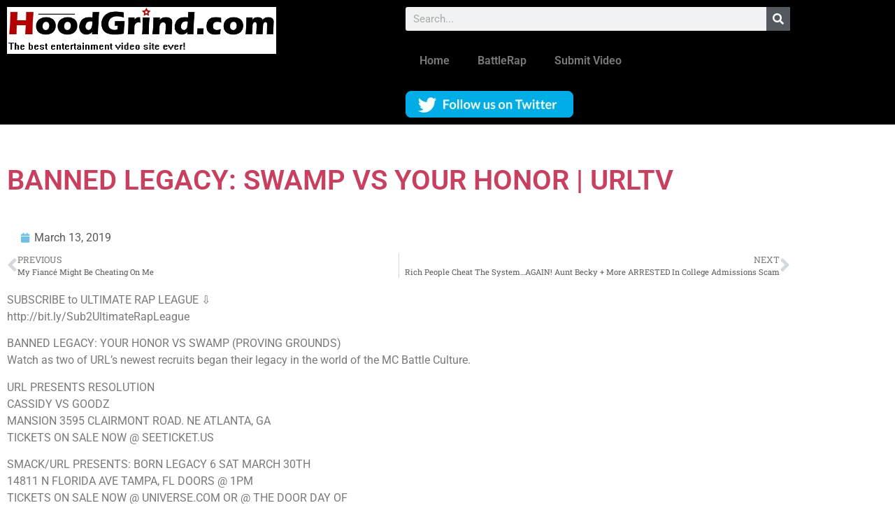

--- FILE ---
content_type: text/html; charset=UTF-8
request_url: https://hoodgrind.com/banned-legacy-swamp-vs-your-honor-urltv/
body_size: 22668
content:
<!doctype html>
<html dir="ltr" lang="en-US" prefix="og: https://ogp.me/ns#">
<head><script data-no-optimize="1">var litespeed_docref=sessionStorage.getItem("litespeed_docref");litespeed_docref&&(Object.defineProperty(document,"referrer",{get:function(){return litespeed_docref}}),sessionStorage.removeItem("litespeed_docref"));</script>
	<meta charset="UTF-8">
	<meta name="viewport" content="width=device-width, initial-scale=1">
	<link rel="profile" href="https://gmpg.org/xfn/11">
	<title>BANNED LEGACY: SWAMP VS YOUR HONOR | URLTV - HoodGrind</title>

		<!-- All in One SEO 4.9.3 - aioseo.com -->
	<meta name="description" content="SUBSCRIBE to ULTIMATE RAP LEAGUE ⇩ http://bit.ly/Sub2UltimateRapLeague BANNED LEGACY: YOUR HONOR VS SWAMP (PROVING GROUNDS) Watch as two of URL&#039;s newest recruits began their legacy in the world of the MC Battle Culture. URL PRESENTS RESOLUTION CASSIDY VS GOODZ MANSION 3595 CLAIRMONT ROAD. NE ATLANTA, GA TICKETS ON SALE NOW @ SEETICKET.US SMACK/URL PRESENTS: BORN" />
	<meta name="robots" content="max-image-preview:large" />
	<meta name="author" content="admin"/>
	<link rel="canonical" href="https://hoodgrind.com/banned-legacy-swamp-vs-your-honor-urltv/" />
	<meta name="generator" content="All in One SEO (AIOSEO) 4.9.3" />
		<meta property="og:locale" content="en_US" />
		<meta property="og:site_name" content="HoodGrind - HoodGrind: A Worldstarhiphop alternative" />
		<meta property="og:type" content="article" />
		<meta property="og:title" content="BANNED LEGACY: SWAMP VS YOUR HONOR | URLTV - HoodGrind" />
		<meta property="og:description" content="SUBSCRIBE to ULTIMATE RAP LEAGUE ⇩ http://bit.ly/Sub2UltimateRapLeague BANNED LEGACY: YOUR HONOR VS SWAMP (PROVING GROUNDS) Watch as two of URL&#039;s newest recruits began their legacy in the world of the MC Battle Culture. URL PRESENTS RESOLUTION CASSIDY VS GOODZ MANSION 3595 CLAIRMONT ROAD. NE ATLANTA, GA TICKETS ON SALE NOW @ SEETICKET.US SMACK/URL PRESENTS: BORN" />
		<meta property="og:url" content="https://hoodgrind.com/banned-legacy-swamp-vs-your-honor-urltv/" />
		<meta property="og:image" content="https://i0.wp.com/hoodgrind.com/wp-content/uploads/2020/10/The-best-entertainment.fw_.png?fit=686119&#038;ssl=1" />
		<meta property="og:image:secure_url" content="https://i0.wp.com/hoodgrind.com/wp-content/uploads/2020/10/The-best-entertainment.fw_.png?fit=686119&#038;ssl=1" />
		<meta property="article:published_time" content="2019-03-13T19:02:32+00:00" />
		<meta property="article:modified_time" content="2019-03-30T21:14:24+00:00" />
		<meta property="article:publisher" content="https://www.facebook.com/profile.php?id=100028285196335" />
		<meta name="twitter:card" content="summary_large_image" />
		<meta name="twitter:site" content="@hoodgrindvideo" />
		<meta name="twitter:title" content="BANNED LEGACY: SWAMP VS YOUR HONOR | URLTV - HoodGrind" />
		<meta name="twitter:description" content="SUBSCRIBE to ULTIMATE RAP LEAGUE ⇩ http://bit.ly/Sub2UltimateRapLeague BANNED LEGACY: YOUR HONOR VS SWAMP (PROVING GROUNDS) Watch as two of URL&#039;s newest recruits began their legacy in the world of the MC Battle Culture. URL PRESENTS RESOLUTION CASSIDY VS GOODZ MANSION 3595 CLAIRMONT ROAD. NE ATLANTA, GA TICKETS ON SALE NOW @ SEETICKET.US SMACK/URL PRESENTS: BORN" />
		<meta name="twitter:creator" content="@hoodgrindvideo" />
		<meta name="twitter:image" content="https://i0.wp.com/hoodgrind.com/wp-content/uploads/2020/10/The-best-entertainment.fw_.png?fit=686119&amp;ssl=1" />
		<script type="application/ld+json" class="aioseo-schema">
			{"@context":"https:\/\/schema.org","@graph":[{"@type":"BlogPosting","@id":"https:\/\/hoodgrind.com\/banned-legacy-swamp-vs-your-honor-urltv\/#blogposting","name":"BANNED LEGACY: SWAMP VS YOUR HONOR | URLTV - HoodGrind","headline":"BANNED LEGACY: SWAMP VS YOUR HONOR | URLTV","author":{"@id":"https:\/\/hoodgrind.com\/author\/admin\/#author"},"publisher":{"@id":"https:\/\/hoodgrind.com\/#organization"},"image":{"@type":"ImageObject","url":"https:\/\/hoodgrind.com\/wp-content\/uploads\/2019\/03\/BANNED-LEGACY-SWAMP-VS-YOUR-HONOR-URLTV.jpg","width":1280,"height":720},"datePublished":"2019-03-13T19:02:32-05:00","dateModified":"2019-03-30T21:14:24-05:00","inLanguage":"en-US","mainEntityOfPage":{"@id":"https:\/\/hoodgrind.com\/banned-legacy-swamp-vs-your-honor-urltv\/#webpage"},"isPartOf":{"@id":"https:\/\/hoodgrind.com\/banned-legacy-swamp-vs-your-honor-urltv\/#webpage"},"articleSection":"BattleRap, Entertainment, Freestyle, Rap Battles, Video"},{"@type":"BreadcrumbList","@id":"https:\/\/hoodgrind.com\/banned-legacy-swamp-vs-your-honor-urltv\/#breadcrumblist","itemListElement":[{"@type":"ListItem","@id":"https:\/\/hoodgrind.com#listItem","position":1,"name":"Home","item":"https:\/\/hoodgrind.com","nextItem":{"@type":"ListItem","@id":"https:\/\/hoodgrind.com\/category\/rap-battles\/#listItem","name":"Rap Battles"}},{"@type":"ListItem","@id":"https:\/\/hoodgrind.com\/category\/rap-battles\/#listItem","position":2,"name":"Rap Battles","item":"https:\/\/hoodgrind.com\/category\/rap-battles\/","nextItem":{"@type":"ListItem","@id":"https:\/\/hoodgrind.com\/banned-legacy-swamp-vs-your-honor-urltv\/#listItem","name":"BANNED LEGACY: SWAMP VS YOUR HONOR | URLTV"},"previousItem":{"@type":"ListItem","@id":"https:\/\/hoodgrind.com#listItem","name":"Home"}},{"@type":"ListItem","@id":"https:\/\/hoodgrind.com\/banned-legacy-swamp-vs-your-honor-urltv\/#listItem","position":3,"name":"BANNED LEGACY: SWAMP VS YOUR HONOR | URLTV","previousItem":{"@type":"ListItem","@id":"https:\/\/hoodgrind.com\/category\/rap-battles\/#listItem","name":"Rap Battles"}}]},{"@type":"Organization","@id":"https:\/\/hoodgrind.com\/#organization","name":"HoodGrind HoodGrind","description":"HoodGrind: A Worldstarhiphop alternative Are you not entertained? Yesterday's price is not todays price!","url":"https:\/\/hoodgrind.com\/","logo":{"@type":"ImageObject","url":"https:\/\/hoodgrind.com\/wp-content\/uploads\/2020\/10\/The-best-entertainment.fw_.png","@id":"https:\/\/hoodgrind.com\/banned-legacy-swamp-vs-your-honor-urltv\/#organizationLogo","width":686,"height":119},"image":{"@id":"https:\/\/hoodgrind.com\/banned-legacy-swamp-vs-your-honor-urltv\/#organizationLogo"},"sameAs":["https:\/\/www.facebook.com\/profile.php?id=100028285196335","https:\/\/x.com\/hoodgrindvideo"]},{"@type":"Person","@id":"https:\/\/hoodgrind.com\/author\/admin\/#author","url":"https:\/\/hoodgrind.com\/author\/admin\/","name":"admin","image":{"@type":"ImageObject","@id":"https:\/\/hoodgrind.com\/banned-legacy-swamp-vs-your-honor-urltv\/#authorImage","url":"https:\/\/secure.gravatar.com\/avatar\/634ab8f649370704068e644b8b519854518da4c95beaacbcb1423d85fa8b7724?s=96&d=wavatar&r=g","width":96,"height":96,"caption":"admin"}},{"@type":"WebPage","@id":"https:\/\/hoodgrind.com\/banned-legacy-swamp-vs-your-honor-urltv\/#webpage","url":"https:\/\/hoodgrind.com\/banned-legacy-swamp-vs-your-honor-urltv\/","name":"BANNED LEGACY: SWAMP VS YOUR HONOR | URLTV - HoodGrind","description":"SUBSCRIBE to ULTIMATE RAP LEAGUE \u21e9 http:\/\/bit.ly\/Sub2UltimateRapLeague BANNED LEGACY: YOUR HONOR VS SWAMP (PROVING GROUNDS) Watch as two of URL's newest recruits began their legacy in the world of the MC Battle Culture. URL PRESENTS RESOLUTION CASSIDY VS GOODZ MANSION 3595 CLAIRMONT ROAD. NE ATLANTA, GA TICKETS ON SALE NOW @ SEETICKET.US SMACK\/URL PRESENTS: BORN","inLanguage":"en-US","isPartOf":{"@id":"https:\/\/hoodgrind.com\/#website"},"breadcrumb":{"@id":"https:\/\/hoodgrind.com\/banned-legacy-swamp-vs-your-honor-urltv\/#breadcrumblist"},"author":{"@id":"https:\/\/hoodgrind.com\/author\/admin\/#author"},"creator":{"@id":"https:\/\/hoodgrind.com\/author\/admin\/#author"},"image":{"@type":"ImageObject","url":"https:\/\/hoodgrind.com\/wp-content\/uploads\/2019\/03\/BANNED-LEGACY-SWAMP-VS-YOUR-HONOR-URLTV.jpg","@id":"https:\/\/hoodgrind.com\/banned-legacy-swamp-vs-your-honor-urltv\/#mainImage","width":1280,"height":720},"primaryImageOfPage":{"@id":"https:\/\/hoodgrind.com\/banned-legacy-swamp-vs-your-honor-urltv\/#mainImage"},"datePublished":"2019-03-13T19:02:32-05:00","dateModified":"2019-03-30T21:14:24-05:00"},{"@type":"WebSite","@id":"https:\/\/hoodgrind.com\/#website","url":"https:\/\/hoodgrind.com\/","name":"HoodGrind","description":"HoodGrind: A Worldstarhiphop alternative","inLanguage":"en-US","publisher":{"@id":"https:\/\/hoodgrind.com\/#organization"}}]}
		</script>
		<!-- All in One SEO -->

<link rel='dns-prefetch' href='//www.googletagmanager.com' />
<link rel='dns-prefetch' href='//pagead2.googlesyndication.com' />
<link rel="alternate" type="application/rss+xml" title="HoodGrind &raquo; Feed" href="https://hoodgrind.com/feed/" />
<link rel="alternate" type="application/rss+xml" title="HoodGrind &raquo; Comments Feed" href="https://hoodgrind.com/comments/feed/" />
<link rel="alternate" type="application/rss+xml" title="HoodGrind &raquo; BANNED LEGACY: SWAMP VS YOUR HONOR | URLTV Comments Feed" href="https://hoodgrind.com/banned-legacy-swamp-vs-your-honor-urltv/feed/" />
<link rel="alternate" title="oEmbed (JSON)" type="application/json+oembed" href="https://hoodgrind.com/wp-json/oembed/1.0/embed?url=https%3A%2F%2Fhoodgrind.com%2Fbanned-legacy-swamp-vs-your-honor-urltv%2F" />
<link rel="alternate" title="oEmbed (XML)" type="text/xml+oembed" href="https://hoodgrind.com/wp-json/oembed/1.0/embed?url=https%3A%2F%2Fhoodgrind.com%2Fbanned-legacy-swamp-vs-your-honor-urltv%2F&#038;format=xml" />
		<!-- This site uses the Google Analytics by MonsterInsights plugin v9.11.1 - Using Analytics tracking - https://www.monsterinsights.com/ -->
							<script src="//www.googletagmanager.com/gtag/js?id=G-HTK4STYLX2"  data-cfasync="false" data-wpfc-render="false" async></script>
			<script data-cfasync="false" data-wpfc-render="false">
				var mi_version = '9.11.1';
				var mi_track_user = true;
				var mi_no_track_reason = '';
								var MonsterInsightsDefaultLocations = {"page_location":"https:\/\/hoodgrind.com\/banned-legacy-swamp-vs-your-honor-urltv\/"};
								if ( typeof MonsterInsightsPrivacyGuardFilter === 'function' ) {
					var MonsterInsightsLocations = (typeof MonsterInsightsExcludeQuery === 'object') ? MonsterInsightsPrivacyGuardFilter( MonsterInsightsExcludeQuery ) : MonsterInsightsPrivacyGuardFilter( MonsterInsightsDefaultLocations );
				} else {
					var MonsterInsightsLocations = (typeof MonsterInsightsExcludeQuery === 'object') ? MonsterInsightsExcludeQuery : MonsterInsightsDefaultLocations;
				}

								var disableStrs = [
										'ga-disable-G-HTK4STYLX2',
									];

				/* Function to detect opted out users */
				function __gtagTrackerIsOptedOut() {
					for (var index = 0; index < disableStrs.length; index++) {
						if (document.cookie.indexOf(disableStrs[index] + '=true') > -1) {
							return true;
						}
					}

					return false;
				}

				/* Disable tracking if the opt-out cookie exists. */
				if (__gtagTrackerIsOptedOut()) {
					for (var index = 0; index < disableStrs.length; index++) {
						window[disableStrs[index]] = true;
					}
				}

				/* Opt-out function */
				function __gtagTrackerOptout() {
					for (var index = 0; index < disableStrs.length; index++) {
						document.cookie = disableStrs[index] + '=true; expires=Thu, 31 Dec 2099 23:59:59 UTC; path=/';
						window[disableStrs[index]] = true;
					}
				}

				if ('undefined' === typeof gaOptout) {
					function gaOptout() {
						__gtagTrackerOptout();
					}
				}
								window.dataLayer = window.dataLayer || [];

				window.MonsterInsightsDualTracker = {
					helpers: {},
					trackers: {},
				};
				if (mi_track_user) {
					function __gtagDataLayer() {
						dataLayer.push(arguments);
					}

					function __gtagTracker(type, name, parameters) {
						if (!parameters) {
							parameters = {};
						}

						if (parameters.send_to) {
							__gtagDataLayer.apply(null, arguments);
							return;
						}

						if (type === 'event') {
														parameters.send_to = monsterinsights_frontend.v4_id;
							var hookName = name;
							if (typeof parameters['event_category'] !== 'undefined') {
								hookName = parameters['event_category'] + ':' + name;
							}

							if (typeof MonsterInsightsDualTracker.trackers[hookName] !== 'undefined') {
								MonsterInsightsDualTracker.trackers[hookName](parameters);
							} else {
								__gtagDataLayer('event', name, parameters);
							}
							
						} else {
							__gtagDataLayer.apply(null, arguments);
						}
					}

					__gtagTracker('js', new Date());
					__gtagTracker('set', {
						'developer_id.dZGIzZG': true,
											});
					if ( MonsterInsightsLocations.page_location ) {
						__gtagTracker('set', MonsterInsightsLocations);
					}
										__gtagTracker('config', 'G-HTK4STYLX2', {"forceSSL":"true","link_attribution":"true"} );
										window.gtag = __gtagTracker;										(function () {
						/* https://developers.google.com/analytics/devguides/collection/analyticsjs/ */
						/* ga and __gaTracker compatibility shim. */
						var noopfn = function () {
							return null;
						};
						var newtracker = function () {
							return new Tracker();
						};
						var Tracker = function () {
							return null;
						};
						var p = Tracker.prototype;
						p.get = noopfn;
						p.set = noopfn;
						p.send = function () {
							var args = Array.prototype.slice.call(arguments);
							args.unshift('send');
							__gaTracker.apply(null, args);
						};
						var __gaTracker = function () {
							var len = arguments.length;
							if (len === 0) {
								return;
							}
							var f = arguments[len - 1];
							if (typeof f !== 'object' || f === null || typeof f.hitCallback !== 'function') {
								if ('send' === arguments[0]) {
									var hitConverted, hitObject = false, action;
									if ('event' === arguments[1]) {
										if ('undefined' !== typeof arguments[3]) {
											hitObject = {
												'eventAction': arguments[3],
												'eventCategory': arguments[2],
												'eventLabel': arguments[4],
												'value': arguments[5] ? arguments[5] : 1,
											}
										}
									}
									if ('pageview' === arguments[1]) {
										if ('undefined' !== typeof arguments[2]) {
											hitObject = {
												'eventAction': 'page_view',
												'page_path': arguments[2],
											}
										}
									}
									if (typeof arguments[2] === 'object') {
										hitObject = arguments[2];
									}
									if (typeof arguments[5] === 'object') {
										Object.assign(hitObject, arguments[5]);
									}
									if ('undefined' !== typeof arguments[1].hitType) {
										hitObject = arguments[1];
										if ('pageview' === hitObject.hitType) {
											hitObject.eventAction = 'page_view';
										}
									}
									if (hitObject) {
										action = 'timing' === arguments[1].hitType ? 'timing_complete' : hitObject.eventAction;
										hitConverted = mapArgs(hitObject);
										__gtagTracker('event', action, hitConverted);
									}
								}
								return;
							}

							function mapArgs(args) {
								var arg, hit = {};
								var gaMap = {
									'eventCategory': 'event_category',
									'eventAction': 'event_action',
									'eventLabel': 'event_label',
									'eventValue': 'event_value',
									'nonInteraction': 'non_interaction',
									'timingCategory': 'event_category',
									'timingVar': 'name',
									'timingValue': 'value',
									'timingLabel': 'event_label',
									'page': 'page_path',
									'location': 'page_location',
									'title': 'page_title',
									'referrer' : 'page_referrer',
								};
								for (arg in args) {
																		if (!(!args.hasOwnProperty(arg) || !gaMap.hasOwnProperty(arg))) {
										hit[gaMap[arg]] = args[arg];
									} else {
										hit[arg] = args[arg];
									}
								}
								return hit;
							}

							try {
								f.hitCallback();
							} catch (ex) {
							}
						};
						__gaTracker.create = newtracker;
						__gaTracker.getByName = newtracker;
						__gaTracker.getAll = function () {
							return [];
						};
						__gaTracker.remove = noopfn;
						__gaTracker.loaded = true;
						window['__gaTracker'] = __gaTracker;
					})();
									} else {
										console.log("");
					(function () {
						function __gtagTracker() {
							return null;
						}

						window['__gtagTracker'] = __gtagTracker;
						window['gtag'] = __gtagTracker;
					})();
									}
			</script>
							<!-- / Google Analytics by MonsterInsights -->
		<style id='wp-img-auto-sizes-contain-inline-css'>
img:is([sizes=auto i],[sizes^="auto," i]){contain-intrinsic-size:3000px 1500px}
/*# sourceURL=wp-img-auto-sizes-contain-inline-css */
</style>

<link rel='stylesheet' id='pt-cv-public-style-css' href='https://hoodgrind.com/wp-content/plugins/content-views-query-and-display-post-page/public/assets/css/cv.css?ver=4.2.1' media='all' />
<link rel='stylesheet' id='pt-cv-public-pro-style-css' href='https://hoodgrind.com/wp-content/plugins/pt-content-views-pro/public/assets/css/cvpro.min.css?ver=5.7.0' media='all' />
<style id='wp-emoji-styles-inline-css'>

	img.wp-smiley, img.emoji {
		display: inline !important;
		border: none !important;
		box-shadow: none !important;
		height: 1em !important;
		width: 1em !important;
		margin: 0 0.07em !important;
		vertical-align: -0.1em !important;
		background: none !important;
		padding: 0 !important;
	}
/*# sourceURL=wp-emoji-styles-inline-css */
</style>
<link rel='stylesheet' id='wp-block-library-css' href='https://hoodgrind.com/wp-includes/css/dist/block-library/style.min.css?ver=6.9' media='all' />
<link rel='stylesheet' id='aioseo/css/src/vue/standalone/blocks/table-of-contents/global.scss-css' href='https://hoodgrind.com/wp-content/plugins/all-in-one-seo-pack/dist/Lite/assets/css/table-of-contents/global.e90f6d47.css?ver=4.9.3' media='all' />
<style id='global-styles-inline-css'>
:root{--wp--preset--aspect-ratio--square: 1;--wp--preset--aspect-ratio--4-3: 4/3;--wp--preset--aspect-ratio--3-4: 3/4;--wp--preset--aspect-ratio--3-2: 3/2;--wp--preset--aspect-ratio--2-3: 2/3;--wp--preset--aspect-ratio--16-9: 16/9;--wp--preset--aspect-ratio--9-16: 9/16;--wp--preset--color--black: #000000;--wp--preset--color--cyan-bluish-gray: #abb8c3;--wp--preset--color--white: #ffffff;--wp--preset--color--pale-pink: #f78da7;--wp--preset--color--vivid-red: #cf2e2e;--wp--preset--color--luminous-vivid-orange: #ff6900;--wp--preset--color--luminous-vivid-amber: #fcb900;--wp--preset--color--light-green-cyan: #7bdcb5;--wp--preset--color--vivid-green-cyan: #00d084;--wp--preset--color--pale-cyan-blue: #8ed1fc;--wp--preset--color--vivid-cyan-blue: #0693e3;--wp--preset--color--vivid-purple: #9b51e0;--wp--preset--gradient--vivid-cyan-blue-to-vivid-purple: linear-gradient(135deg,rgb(6,147,227) 0%,rgb(155,81,224) 100%);--wp--preset--gradient--light-green-cyan-to-vivid-green-cyan: linear-gradient(135deg,rgb(122,220,180) 0%,rgb(0,208,130) 100%);--wp--preset--gradient--luminous-vivid-amber-to-luminous-vivid-orange: linear-gradient(135deg,rgb(252,185,0) 0%,rgb(255,105,0) 100%);--wp--preset--gradient--luminous-vivid-orange-to-vivid-red: linear-gradient(135deg,rgb(255,105,0) 0%,rgb(207,46,46) 100%);--wp--preset--gradient--very-light-gray-to-cyan-bluish-gray: linear-gradient(135deg,rgb(238,238,238) 0%,rgb(169,184,195) 100%);--wp--preset--gradient--cool-to-warm-spectrum: linear-gradient(135deg,rgb(74,234,220) 0%,rgb(151,120,209) 20%,rgb(207,42,186) 40%,rgb(238,44,130) 60%,rgb(251,105,98) 80%,rgb(254,248,76) 100%);--wp--preset--gradient--blush-light-purple: linear-gradient(135deg,rgb(255,206,236) 0%,rgb(152,150,240) 100%);--wp--preset--gradient--blush-bordeaux: linear-gradient(135deg,rgb(254,205,165) 0%,rgb(254,45,45) 50%,rgb(107,0,62) 100%);--wp--preset--gradient--luminous-dusk: linear-gradient(135deg,rgb(255,203,112) 0%,rgb(199,81,192) 50%,rgb(65,88,208) 100%);--wp--preset--gradient--pale-ocean: linear-gradient(135deg,rgb(255,245,203) 0%,rgb(182,227,212) 50%,rgb(51,167,181) 100%);--wp--preset--gradient--electric-grass: linear-gradient(135deg,rgb(202,248,128) 0%,rgb(113,206,126) 100%);--wp--preset--gradient--midnight: linear-gradient(135deg,rgb(2,3,129) 0%,rgb(40,116,252) 100%);--wp--preset--font-size--small: 13px;--wp--preset--font-size--medium: 20px;--wp--preset--font-size--large: 36px;--wp--preset--font-size--x-large: 42px;--wp--preset--spacing--20: 0.44rem;--wp--preset--spacing--30: 0.67rem;--wp--preset--spacing--40: 1rem;--wp--preset--spacing--50: 1.5rem;--wp--preset--spacing--60: 2.25rem;--wp--preset--spacing--70: 3.38rem;--wp--preset--spacing--80: 5.06rem;--wp--preset--shadow--natural: 6px 6px 9px rgba(0, 0, 0, 0.2);--wp--preset--shadow--deep: 12px 12px 50px rgba(0, 0, 0, 0.4);--wp--preset--shadow--sharp: 6px 6px 0px rgba(0, 0, 0, 0.2);--wp--preset--shadow--outlined: 6px 6px 0px -3px rgb(255, 255, 255), 6px 6px rgb(0, 0, 0);--wp--preset--shadow--crisp: 6px 6px 0px rgb(0, 0, 0);}:root { --wp--style--global--content-size: 800px;--wp--style--global--wide-size: 1200px; }:where(body) { margin: 0; }.wp-site-blocks > .alignleft { float: left; margin-right: 2em; }.wp-site-blocks > .alignright { float: right; margin-left: 2em; }.wp-site-blocks > .aligncenter { justify-content: center; margin-left: auto; margin-right: auto; }:where(.wp-site-blocks) > * { margin-block-start: 24px; margin-block-end: 0; }:where(.wp-site-blocks) > :first-child { margin-block-start: 0; }:where(.wp-site-blocks) > :last-child { margin-block-end: 0; }:root { --wp--style--block-gap: 24px; }:root :where(.is-layout-flow) > :first-child{margin-block-start: 0;}:root :where(.is-layout-flow) > :last-child{margin-block-end: 0;}:root :where(.is-layout-flow) > *{margin-block-start: 24px;margin-block-end: 0;}:root :where(.is-layout-constrained) > :first-child{margin-block-start: 0;}:root :where(.is-layout-constrained) > :last-child{margin-block-end: 0;}:root :where(.is-layout-constrained) > *{margin-block-start: 24px;margin-block-end: 0;}:root :where(.is-layout-flex){gap: 24px;}:root :where(.is-layout-grid){gap: 24px;}.is-layout-flow > .alignleft{float: left;margin-inline-start: 0;margin-inline-end: 2em;}.is-layout-flow > .alignright{float: right;margin-inline-start: 2em;margin-inline-end: 0;}.is-layout-flow > .aligncenter{margin-left: auto !important;margin-right: auto !important;}.is-layout-constrained > .alignleft{float: left;margin-inline-start: 0;margin-inline-end: 2em;}.is-layout-constrained > .alignright{float: right;margin-inline-start: 2em;margin-inline-end: 0;}.is-layout-constrained > .aligncenter{margin-left: auto !important;margin-right: auto !important;}.is-layout-constrained > :where(:not(.alignleft):not(.alignright):not(.alignfull)){max-width: var(--wp--style--global--content-size);margin-left: auto !important;margin-right: auto !important;}.is-layout-constrained > .alignwide{max-width: var(--wp--style--global--wide-size);}body .is-layout-flex{display: flex;}.is-layout-flex{flex-wrap: wrap;align-items: center;}.is-layout-flex > :is(*, div){margin: 0;}body .is-layout-grid{display: grid;}.is-layout-grid > :is(*, div){margin: 0;}body{padding-top: 0px;padding-right: 0px;padding-bottom: 0px;padding-left: 0px;}a:where(:not(.wp-element-button)){text-decoration: underline;}:root :where(.wp-element-button, .wp-block-button__link){background-color: #32373c;border-width: 0;color: #fff;font-family: inherit;font-size: inherit;font-style: inherit;font-weight: inherit;letter-spacing: inherit;line-height: inherit;padding-top: calc(0.667em + 2px);padding-right: calc(1.333em + 2px);padding-bottom: calc(0.667em + 2px);padding-left: calc(1.333em + 2px);text-decoration: none;text-transform: inherit;}.has-black-color{color: var(--wp--preset--color--black) !important;}.has-cyan-bluish-gray-color{color: var(--wp--preset--color--cyan-bluish-gray) !important;}.has-white-color{color: var(--wp--preset--color--white) !important;}.has-pale-pink-color{color: var(--wp--preset--color--pale-pink) !important;}.has-vivid-red-color{color: var(--wp--preset--color--vivid-red) !important;}.has-luminous-vivid-orange-color{color: var(--wp--preset--color--luminous-vivid-orange) !important;}.has-luminous-vivid-amber-color{color: var(--wp--preset--color--luminous-vivid-amber) !important;}.has-light-green-cyan-color{color: var(--wp--preset--color--light-green-cyan) !important;}.has-vivid-green-cyan-color{color: var(--wp--preset--color--vivid-green-cyan) !important;}.has-pale-cyan-blue-color{color: var(--wp--preset--color--pale-cyan-blue) !important;}.has-vivid-cyan-blue-color{color: var(--wp--preset--color--vivid-cyan-blue) !important;}.has-vivid-purple-color{color: var(--wp--preset--color--vivid-purple) !important;}.has-black-background-color{background-color: var(--wp--preset--color--black) !important;}.has-cyan-bluish-gray-background-color{background-color: var(--wp--preset--color--cyan-bluish-gray) !important;}.has-white-background-color{background-color: var(--wp--preset--color--white) !important;}.has-pale-pink-background-color{background-color: var(--wp--preset--color--pale-pink) !important;}.has-vivid-red-background-color{background-color: var(--wp--preset--color--vivid-red) !important;}.has-luminous-vivid-orange-background-color{background-color: var(--wp--preset--color--luminous-vivid-orange) !important;}.has-luminous-vivid-amber-background-color{background-color: var(--wp--preset--color--luminous-vivid-amber) !important;}.has-light-green-cyan-background-color{background-color: var(--wp--preset--color--light-green-cyan) !important;}.has-vivid-green-cyan-background-color{background-color: var(--wp--preset--color--vivid-green-cyan) !important;}.has-pale-cyan-blue-background-color{background-color: var(--wp--preset--color--pale-cyan-blue) !important;}.has-vivid-cyan-blue-background-color{background-color: var(--wp--preset--color--vivid-cyan-blue) !important;}.has-vivid-purple-background-color{background-color: var(--wp--preset--color--vivid-purple) !important;}.has-black-border-color{border-color: var(--wp--preset--color--black) !important;}.has-cyan-bluish-gray-border-color{border-color: var(--wp--preset--color--cyan-bluish-gray) !important;}.has-white-border-color{border-color: var(--wp--preset--color--white) !important;}.has-pale-pink-border-color{border-color: var(--wp--preset--color--pale-pink) !important;}.has-vivid-red-border-color{border-color: var(--wp--preset--color--vivid-red) !important;}.has-luminous-vivid-orange-border-color{border-color: var(--wp--preset--color--luminous-vivid-orange) !important;}.has-luminous-vivid-amber-border-color{border-color: var(--wp--preset--color--luminous-vivid-amber) !important;}.has-light-green-cyan-border-color{border-color: var(--wp--preset--color--light-green-cyan) !important;}.has-vivid-green-cyan-border-color{border-color: var(--wp--preset--color--vivid-green-cyan) !important;}.has-pale-cyan-blue-border-color{border-color: var(--wp--preset--color--pale-cyan-blue) !important;}.has-vivid-cyan-blue-border-color{border-color: var(--wp--preset--color--vivid-cyan-blue) !important;}.has-vivid-purple-border-color{border-color: var(--wp--preset--color--vivid-purple) !important;}.has-vivid-cyan-blue-to-vivid-purple-gradient-background{background: var(--wp--preset--gradient--vivid-cyan-blue-to-vivid-purple) !important;}.has-light-green-cyan-to-vivid-green-cyan-gradient-background{background: var(--wp--preset--gradient--light-green-cyan-to-vivid-green-cyan) !important;}.has-luminous-vivid-amber-to-luminous-vivid-orange-gradient-background{background: var(--wp--preset--gradient--luminous-vivid-amber-to-luminous-vivid-orange) !important;}.has-luminous-vivid-orange-to-vivid-red-gradient-background{background: var(--wp--preset--gradient--luminous-vivid-orange-to-vivid-red) !important;}.has-very-light-gray-to-cyan-bluish-gray-gradient-background{background: var(--wp--preset--gradient--very-light-gray-to-cyan-bluish-gray) !important;}.has-cool-to-warm-spectrum-gradient-background{background: var(--wp--preset--gradient--cool-to-warm-spectrum) !important;}.has-blush-light-purple-gradient-background{background: var(--wp--preset--gradient--blush-light-purple) !important;}.has-blush-bordeaux-gradient-background{background: var(--wp--preset--gradient--blush-bordeaux) !important;}.has-luminous-dusk-gradient-background{background: var(--wp--preset--gradient--luminous-dusk) !important;}.has-pale-ocean-gradient-background{background: var(--wp--preset--gradient--pale-ocean) !important;}.has-electric-grass-gradient-background{background: var(--wp--preset--gradient--electric-grass) !important;}.has-midnight-gradient-background{background: var(--wp--preset--gradient--midnight) !important;}.has-small-font-size{font-size: var(--wp--preset--font-size--small) !important;}.has-medium-font-size{font-size: var(--wp--preset--font-size--medium) !important;}.has-large-font-size{font-size: var(--wp--preset--font-size--large) !important;}.has-x-large-font-size{font-size: var(--wp--preset--font-size--x-large) !important;}
:root :where(.wp-block-pullquote){font-size: 1.5em;line-height: 1.6;}
/*# sourceURL=global-styles-inline-css */
</style>
<link rel='stylesheet' id='contact-form-7-css' href='https://hoodgrind.com/wp-content/plugins/contact-form-7/includes/css/styles.css?ver=6.1.4' media='all' />
<link rel='stylesheet' id='video-blogster-pro-frontend-css' href='https://hoodgrind.com/wp-content/plugins/video-blogster-pro/video-blogster-frontend.css?ver=4.9.0.4' media='all' />
<link rel='stylesheet' id='hello-elementor-css' href='https://hoodgrind.com/wp-content/themes/hello-elementor/assets/css/reset.css?ver=3.4.5' media='all' />
<link rel='stylesheet' id='hello-elementor-theme-style-css' href='https://hoodgrind.com/wp-content/themes/hello-elementor/assets/css/theme.css?ver=3.4.5' media='all' />
<link rel='stylesheet' id='hello-elementor-header-footer-css' href='https://hoodgrind.com/wp-content/themes/hello-elementor/assets/css/header-footer.css?ver=3.4.5' media='all' />
<link rel='stylesheet' id='elementor-frontend-css' href='https://hoodgrind.com/wp-content/plugins/elementor/assets/css/frontend.min.css?ver=3.34.1' media='all' />
<link rel='stylesheet' id='widget-image-css' href='https://hoodgrind.com/wp-content/plugins/elementor/assets/css/widget-image.min.css?ver=3.34.1' media='all' />
<link rel='stylesheet' id='widget-search-form-css' href='https://hoodgrind.com/wp-content/plugins/elementor-pro/assets/css/widget-search-form.min.css?ver=3.34.0' media='all' />
<link rel='stylesheet' id='elementor-icons-shared-0-css' href='https://hoodgrind.com/wp-content/plugins/elementor/assets/lib/font-awesome/css/fontawesome.min.css?ver=5.15.3' media='all' />
<link rel='stylesheet' id='elementor-icons-fa-solid-css' href='https://hoodgrind.com/wp-content/plugins/elementor/assets/lib/font-awesome/css/solid.min.css?ver=5.15.3' media='all' />
<link rel='stylesheet' id='widget-nav-menu-css' href='https://hoodgrind.com/wp-content/plugins/elementor-pro/assets/css/widget-nav-menu.min.css?ver=3.34.0' media='all' />
<link rel='stylesheet' id='widget-heading-css' href='https://hoodgrind.com/wp-content/plugins/elementor/assets/css/widget-heading.min.css?ver=3.34.1' media='all' />
<link rel='stylesheet' id='widget-video-css' href='https://hoodgrind.com/wp-content/plugins/elementor/assets/css/widget-video.min.css?ver=3.34.1' media='all' />
<link rel='stylesheet' id='widget-post-info-css' href='https://hoodgrind.com/wp-content/plugins/elementor-pro/assets/css/widget-post-info.min.css?ver=3.34.0' media='all' />
<link rel='stylesheet' id='widget-icon-list-css' href='https://hoodgrind.com/wp-content/plugins/elementor/assets/css/widget-icon-list.min.css?ver=3.34.1' media='all' />
<link rel='stylesheet' id='elementor-icons-fa-regular-css' href='https://hoodgrind.com/wp-content/plugins/elementor/assets/lib/font-awesome/css/regular.min.css?ver=5.15.3' media='all' />
<link rel='stylesheet' id='widget-post-navigation-css' href='https://hoodgrind.com/wp-content/plugins/elementor-pro/assets/css/widget-post-navigation.min.css?ver=3.34.0' media='all' />
<link rel='stylesheet' id='widget-posts-css' href='https://hoodgrind.com/wp-content/plugins/elementor-pro/assets/css/widget-posts.min.css?ver=3.34.0' media='all' />
<link rel='stylesheet' id='elementor-icons-css' href='https://hoodgrind.com/wp-content/plugins/elementor/assets/lib/eicons/css/elementor-icons.min.css?ver=5.45.0' media='all' />
<link rel='stylesheet' id='elementor-post-103305-css' href='https://hoodgrind.com/wp-content/uploads/elementor/css/post-103305.css?ver=1768305350' media='all' />
<link rel='stylesheet' id='font-awesome-5-all-css' href='https://hoodgrind.com/wp-content/plugins/elementor/assets/lib/font-awesome/css/all.min.css?ver=3.34.1' media='all' />
<link rel='stylesheet' id='font-awesome-4-shim-css' href='https://hoodgrind.com/wp-content/plugins/elementor/assets/lib/font-awesome/css/v4-shims.min.css?ver=3.34.1' media='all' />
<link rel='stylesheet' id='elementor-post-102457-css' href='https://hoodgrind.com/wp-content/uploads/elementor/css/post-102457.css?ver=1768305350' media='all' />
<link rel='stylesheet' id='elementor-post-102467-css' href='https://hoodgrind.com/wp-content/uploads/elementor/css/post-102467.css?ver=1768305350' media='all' />
<link rel='stylesheet' id='elementor-post-102451-css' href='https://hoodgrind.com/wp-content/uploads/elementor/css/post-102451.css?ver=1768305351' media='all' />
<link rel='stylesheet' id='elementor-gf-local-roboto-css' href='https://hoodgrind.com/wp-content/uploads/elementor/google-fonts/css/roboto.css?ver=1742232280' media='all' />
<link rel='stylesheet' id='elementor-gf-local-robotoslab-css' href='https://hoodgrind.com/wp-content/uploads/elementor/google-fonts/css/robotoslab.css?ver=1742232284' media='all' />
<script src="https://hoodgrind.com/wp-content/plugins/google-analytics-for-wordpress/assets/js/frontend-gtag.min.js?ver=9.11.1" id="monsterinsights-frontend-script-js" async data-wp-strategy="async"></script>
<script data-cfasync="false" data-wpfc-render="false" id='monsterinsights-frontend-script-js-extra'>var monsterinsights_frontend = {"js_events_tracking":"true","download_extensions":"doc,pdf,ppt,zip,xls,docx,pptx,xlsx","inbound_paths":"[{\"path\":\"\\\/go\\\/\",\"label\":\"affiliate\"},{\"path\":\"\\\/recommend\\\/\",\"label\":\"affiliate\"}]","home_url":"https:\/\/hoodgrind.com","hash_tracking":"false","v4_id":"G-HTK4STYLX2"};</script>
<script src="https://hoodgrind.com/wp-includes/js/jquery/jquery.min.js?ver=3.7.1" id="jquery-core-js"></script>
<script src="https://hoodgrind.com/wp-includes/js/jquery/jquery-migrate.min.js?ver=3.4.1" id="jquery-migrate-js"></script>
<script src="https://hoodgrind.com/wp-content/plugins/elementor/assets/lib/font-awesome/js/v4-shims.min.js?ver=3.34.1" id="font-awesome-4-shim-js"></script>

<!-- Google tag (gtag.js) snippet added by Site Kit -->
<!-- Google Analytics snippet added by Site Kit -->
<script src="https://www.googletagmanager.com/gtag/js?id=G-25VR6KT81K" id="google_gtagjs-js" async></script>
<script id="google_gtagjs-js-after">
window.dataLayer = window.dataLayer || [];function gtag(){dataLayer.push(arguments);}
gtag("set","linker",{"domains":["hoodgrind.com"]});
gtag("js", new Date());
gtag("set", "developer_id.dZTNiMT", true);
gtag("config", "G-25VR6KT81K");
 window._googlesitekit = window._googlesitekit || {}; window._googlesitekit.throttledEvents = []; window._googlesitekit.gtagEvent = (name, data) => { var key = JSON.stringify( { name, data } ); if ( !! window._googlesitekit.throttledEvents[ key ] ) { return; } window._googlesitekit.throttledEvents[ key ] = true; setTimeout( () => { delete window._googlesitekit.throttledEvents[ key ]; }, 5 ); gtag( "event", name, { ...data, event_source: "site-kit" } ); }; 
//# sourceURL=google_gtagjs-js-after
</script>
<link rel="https://api.w.org/" href="https://hoodgrind.com/wp-json/" /><link rel="alternate" title="JSON" type="application/json" href="https://hoodgrind.com/wp-json/wp/v2/posts/20128" /><link rel="EditURI" type="application/rsd+xml" title="RSD" href="https://hoodgrind.com/xmlrpc.php?rsd" />
<meta name="generator" content="WordPress 6.9" />
<link rel='shortlink' href='https://hoodgrind.com/?p=20128' />
<meta name="generator" content="Site Kit by Google 1.170.0" />
<!-- Google AdSense meta tags added by Site Kit -->
<meta name="google-adsense-platform-account" content="ca-host-pub-2644536267352236">
<meta name="google-adsense-platform-domain" content="sitekit.withgoogle.com">
<!-- End Google AdSense meta tags added by Site Kit -->
<meta name="generator" content="Elementor 3.34.1; features: additional_custom_breakpoints; settings: css_print_method-external, google_font-enabled, font_display-auto">
			<style>
				.e-con.e-parent:nth-of-type(n+4):not(.e-lazyloaded):not(.e-no-lazyload),
				.e-con.e-parent:nth-of-type(n+4):not(.e-lazyloaded):not(.e-no-lazyload) * {
					background-image: none !important;
				}
				@media screen and (max-height: 1024px) {
					.e-con.e-parent:nth-of-type(n+3):not(.e-lazyloaded):not(.e-no-lazyload),
					.e-con.e-parent:nth-of-type(n+3):not(.e-lazyloaded):not(.e-no-lazyload) * {
						background-image: none !important;
					}
				}
				@media screen and (max-height: 640px) {
					.e-con.e-parent:nth-of-type(n+2):not(.e-lazyloaded):not(.e-no-lazyload),
					.e-con.e-parent:nth-of-type(n+2):not(.e-lazyloaded):not(.e-no-lazyload) * {
						background-image: none !important;
					}
				}
			</style>
			
<!-- Google AdSense snippet added by Site Kit -->
<script async src="https://pagead2.googlesyndication.com/pagead/js/adsbygoogle.js?client=ca-pub-8333316651961954&amp;host=ca-host-pub-2644536267352236" crossorigin="anonymous"></script>

<!-- End Google AdSense snippet added by Site Kit -->
<link rel="icon" href="https://hoodgrind.com/wp-content/uploads/2019/11/cropped-HoodGrind-Favicon-Logo-_2.fw_-1-150x150.png" sizes="32x32" />
<link rel="icon" href="https://hoodgrind.com/wp-content/uploads/2019/11/cropped-HoodGrind-Favicon-Logo-_2.fw_-1-300x300.png" sizes="192x192" />
<link rel="apple-touch-icon" href="https://hoodgrind.com/wp-content/uploads/2019/11/cropped-HoodGrind-Favicon-Logo-_2.fw_-1-300x300.png" />
<meta name="msapplication-TileImage" content="https://hoodgrind.com/wp-content/uploads/2019/11/cropped-HoodGrind-Favicon-Logo-_2.fw_-1-300x300.png" />
</head>
<body class="wp-singular post-template-default single single-post postid-20128 single-format-video wp-custom-logo wp-embed-responsive wp-theme-hello-elementor hello-elementor-default elementor-default elementor-kit-103305 elementor-page-102451">


<a class="skip-link screen-reader-text" href="#content">Skip to content</a>

		<header data-elementor-type="header" data-elementor-id="102457" class="elementor elementor-102457 elementor-location-header" data-elementor-post-type="elementor_library">
					<header class="elementor-section elementor-top-section elementor-element elementor-element-203eb20 elementor-section-boxed elementor-section-height-default elementor-section-height-default" data-id="203eb20" data-element_type="section" data-settings="{&quot;background_background&quot;:&quot;classic&quot;}">
						<div class="elementor-container elementor-column-gap-default">
					<div class="elementor-column elementor-col-50 elementor-top-column elementor-element elementor-element-a2140b3" data-id="a2140b3" data-element_type="column">
			<div class="elementor-widget-wrap elementor-element-populated">
						<div class="elementor-element elementor-element-8f61a28 elementor-widget elementor-widget-image" data-id="8f61a28" data-element_type="widget" data-widget_type="image.default">
				<div class="elementor-widget-container">
																<a href="https://hoodgrind.com">
							<img fetchpriority="high" width="686" height="119" src="https://hoodgrind.com/wp-content/uploads/2020/10/The-best-entertainment.fw_.png" class="attachment-full size-full wp-image-102615" alt="" />								</a>
															</div>
				</div>
					</div>
		</div>
				<div class="elementor-column elementor-col-50 elementor-top-column elementor-element elementor-element-9909663" data-id="9909663" data-element_type="column">
			<div class="elementor-widget-wrap elementor-element-populated">
						<div class="elementor-element elementor-element-adce040 elementor-search-form--skin-classic elementor-search-form--button-type-icon elementor-search-form--icon-search elementor-widget elementor-widget-search-form" data-id="adce040" data-element_type="widget" data-settings="{&quot;skin&quot;:&quot;classic&quot;}" data-widget_type="search-form.default">
				<div class="elementor-widget-container">
							<search role="search">
			<form class="elementor-search-form" action="https://hoodgrind.com" method="get">
												<div class="elementor-search-form__container">
					<label class="elementor-screen-only" for="elementor-search-form-adce040">Search</label>

					
					<input id="elementor-search-form-adce040" placeholder="Search..." class="elementor-search-form__input" type="search" name="s" value="">
					
											<button class="elementor-search-form__submit" type="submit" aria-label="Search">
															<i aria-hidden="true" class="fas fa-search"></i>													</button>
					
									</div>
			</form>
		</search>
						</div>
				</div>
				<div class="elementor-element elementor-element-a7047b3 elementor-nav-menu__align-start elementor-nav-menu--dropdown-tablet elementor-nav-menu__text-align-aside elementor-nav-menu--toggle elementor-nav-menu--burger elementor-widget elementor-widget-nav-menu" data-id="a7047b3" data-element_type="widget" data-settings="{&quot;layout&quot;:&quot;horizontal&quot;,&quot;submenu_icon&quot;:{&quot;value&quot;:&quot;&lt;i class=\&quot;fas fa-caret-down\&quot; aria-hidden=\&quot;true\&quot;&gt;&lt;\/i&gt;&quot;,&quot;library&quot;:&quot;fa-solid&quot;},&quot;toggle&quot;:&quot;burger&quot;}" data-widget_type="nav-menu.default">
				<div class="elementor-widget-container">
								<nav aria-label="Menu" class="elementor-nav-menu--main elementor-nav-menu__container elementor-nav-menu--layout-horizontal e--pointer-underline e--animation-fade">
				<ul id="menu-1-a7047b3" class="elementor-nav-menu"><li class="menu-item menu-item-type-post_type menu-item-object-page menu-item-home menu-item-1194"><a href="https://hoodgrind.com/" class="elementor-item">Home</a></li>
<li class="menu-item menu-item-type-post_type menu-item-object-page menu-item-106292"><a href="https://hoodgrind.com/battlerap/" class="elementor-item">BattleRap</a></li>
<li class="menu-item menu-item-type-post_type menu-item-object-page menu-item-107916"><a href="https://hoodgrind.com/submit-video/" class="elementor-item">Submit Video</a></li>
</ul>			</nav>
					<div class="elementor-menu-toggle" role="button" tabindex="0" aria-label="Menu Toggle" aria-expanded="false">
			<i aria-hidden="true" role="presentation" class="elementor-menu-toggle__icon--open eicon-menu-bar"></i><i aria-hidden="true" role="presentation" class="elementor-menu-toggle__icon--close eicon-close"></i>		</div>
					<nav class="elementor-nav-menu--dropdown elementor-nav-menu__container" aria-hidden="true">
				<ul id="menu-2-a7047b3" class="elementor-nav-menu"><li class="menu-item menu-item-type-post_type menu-item-object-page menu-item-home menu-item-1194"><a href="https://hoodgrind.com/" class="elementor-item" tabindex="-1">Home</a></li>
<li class="menu-item menu-item-type-post_type menu-item-object-page menu-item-106292"><a href="https://hoodgrind.com/battlerap/" class="elementor-item" tabindex="-1">BattleRap</a></li>
<li class="menu-item menu-item-type-post_type menu-item-object-page menu-item-107916"><a href="https://hoodgrind.com/submit-video/" class="elementor-item" tabindex="-1">Submit Video</a></li>
</ul>			</nav>
						</div>
				</div>
				<div class="elementor-element elementor-element-60b627c elementor-widget elementor-widget-image" data-id="60b627c" data-element_type="widget" data-widget_type="image.default">
				<div class="elementor-widget-container">
																<a href="https://twitter.com/hoodgrindvideo">
							<img src="https://hoodgrind.com/wp-content/uploads/elementor/thumbs/hoodgrindtwitter-phifaa5e61yf9vlhw50b6ijzd0h2we8bnvylwjw3ng.png" title="hoodgrindtwitter" alt="hoodgrindtwitter" loading="lazy" />								</a>
															</div>
				</div>
					</div>
		</div>
					</div>
		</header>
				</header>
				<div data-elementor-type="single-post" data-elementor-id="102451" class="elementor elementor-102451 elementor-location-single post-20128 post type-post status-publish format-video has-post-thumbnail hentry category-battlerap category-entertainment category-freestyle category-rap-battles post_format-post-format-video" data-elementor-post-type="elementor_library">
					<section class="elementor-section elementor-top-section elementor-element elementor-element-873a69a elementor-section-boxed elementor-section-height-default elementor-section-height-default" data-id="873a69a" data-element_type="section">
						<div class="elementor-container elementor-column-gap-default">
					<div class="elementor-column elementor-col-100 elementor-top-column elementor-element elementor-element-ed1c693" data-id="ed1c693" data-element_type="column">
			<div class="elementor-widget-wrap elementor-element-populated">
						<div class="elementor-element elementor-element-1d9023e elementor-widget elementor-widget-theme-post-title elementor-page-title elementor-widget-heading" data-id="1d9023e" data-element_type="widget" data-widget_type="theme-post-title.default">
				<div class="elementor-widget-container">
					<h1 class="elementor-heading-title elementor-size-default">BANNED LEGACY: SWAMP VS YOUR HONOR | URLTV</h1>				</div>
				</div>
				<div class="elementor-element elementor-element-f7e13c9 elementor-widget elementor-widget-video" data-id="f7e13c9" data-element_type="widget" data-settings="{&quot;youtube_url&quot;:&quot;https:\/\/www.youtube.com\/watch?v=pLBLfVlDVmA&quot;,&quot;loop&quot;:&quot;yes&quot;,&quot;video_type&quot;:&quot;youtube&quot;,&quot;controls&quot;:&quot;yes&quot;}" data-widget_type="video.default">
				<div class="elementor-widget-container">
							<div class="elementor-wrapper elementor-open-inline">
			<div class="elementor-video"></div>		</div>
						</div>
				</div>
				<section class="elementor-section elementor-inner-section elementor-element elementor-element-a831f05 elementor-section-boxed elementor-section-height-default elementor-section-height-default" data-id="a831f05" data-element_type="section">
						<div class="elementor-container elementor-column-gap-default">
					<div class="elementor-column elementor-col-100 elementor-inner-column elementor-element elementor-element-d11b1ab" data-id="d11b1ab" data-element_type="column">
			<div class="elementor-widget-wrap elementor-element-populated">
						<div class="elementor-element elementor-element-e378a5f elementor-widget__width-auto elementor-widget elementor-widget-post-info" data-id="e378a5f" data-element_type="widget" data-widget_type="post-info.default">
				<div class="elementor-widget-container">
							<ul class="elementor-inline-items elementor-icon-list-items elementor-post-info">
								<li class="elementor-icon-list-item elementor-repeater-item-62c9632 elementor-inline-item" itemprop="datePublished">
						<a href="https://hoodgrind.com/2019/03/13/">
											<span class="elementor-icon-list-icon">
								<i aria-hidden="true" class="fas fa-calendar"></i>							</span>
									<span class="elementor-icon-list-text elementor-post-info__item elementor-post-info__item--type-date">
										<time>March 13, 2019</time>					</span>
									</a>
				</li>
				</ul>
						</div>
				</div>
					</div>
		</div>
					</div>
		</section>
				<div class="elementor-element elementor-element-186922c elementor-post-navigation-borders-yes elementor-widget elementor-widget-post-navigation" data-id="186922c" data-element_type="widget" data-widget_type="post-navigation.default">
				<div class="elementor-widget-container">
							<div class="elementor-post-navigation" role="navigation" aria-label="Post Navigation">
			<div class="elementor-post-navigation__prev elementor-post-navigation__link">
				<a href="https://hoodgrind.com/my-fiance-might-be-cheating-on-me/" rel="prev"><span class="post-navigation__arrow-wrapper post-navigation__arrow-prev"><i aria-hidden="true" class="fas fa-angle-left"></i><span class="elementor-screen-only">Prev</span></span><span class="elementor-post-navigation__link__prev"><span class="post-navigation__prev--label">Previous</span><span class="post-navigation__prev--title">My Fiancé Might Be Cheating On Me</span></span></a>			</div>
							<div class="elementor-post-navigation__separator-wrapper">
					<div class="elementor-post-navigation__separator"></div>
				</div>
						<div class="elementor-post-navigation__next elementor-post-navigation__link">
				<a href="https://hoodgrind.com/rich-people-cheat-the-system-again-aunt-becky-more-arrested-in-college-admissions-scam/" rel="next"><span class="elementor-post-navigation__link__next"><span class="post-navigation__next--label">Next</span><span class="post-navigation__next--title">Rich People Cheat The System&#8230;AGAIN! Aunt Becky + More ARRESTED In College Admissions Scam</span></span><span class="post-navigation__arrow-wrapper post-navigation__arrow-next"><i aria-hidden="true" class="fas fa-angle-right"></i><span class="elementor-screen-only">Next</span></span></a>			</div>
		</div>
						</div>
				</div>
				<div class="elementor-element elementor-element-1b4d287 elementor-widget elementor-widget-theme-post-content" data-id="1b4d287" data-element_type="widget" data-widget_type="theme-post-content.default">
				<div class="elementor-widget-container">
					<p>SUBSCRIBE to ULTIMATE RAP LEAGUE ⇩<br />
http://bit.ly/Sub2UltimateRapLeague</p>
<p>BANNED LEGACY: YOUR HONOR VS SWAMP (PROVING GROUNDS)<br />
Watch as two of URL&#8217;s newest recruits began their legacy in the world of the MC Battle Culture.</p>
<p>URL PRESENTS RESOLUTION<br />
CASSIDY VS GOODZ<br />
MANSION 3595 CLAIRMONT ROAD. NE ATLANTA, GA<br />
TICKETS ON SALE NOW @ SEETICKET.US</p>
<p>SMACK/URL PRESENTS: BORN LEGACY 6  SAT MARCH 30TH<br />
14811 N FLORIDA AVE TAMPA, FL  DOORS @ 1PM<br />
TICKETS ON SALE NOW @ UNIVERSE.COM OR @ THE DOOR DAY OF<br />
SHOW!!!</p>
<p>FOLLOW THE MOVEMENT ⇩<br />
@URLTV @SMACKWHITE @BEASLEYNYC @STREETSTARNORBES @RAIN910 @THISISTWIZZ<br />
@BELIKEIKE @NUNU_NELLZ @WEGOHARDTV @PSWISS300 @EBLTV @PAPILAPUGH</p>
<p>WATCH MORE FROM URL:<br />
Latest Battles &#8211; http://bit.ly/URLLatest<br />
Best of URL &#8211; http://bit.ly/BestOfURL<br />
Smack Vol. 3 &#8211; http://bit.ly/SmackVol3<br />
Summer Madness 7 &#8211; http://bit.ly/SummerMadness7</p>
<p>About Ultimate Rap League<br />
URLTV, also known as Ultimate Rap League is the home of smack URL on YouTube and the world’s largest platform for the MC Battle Culture. You’ll find URL Rap Battles vs Tay Roc, Tsu Surf, Chess, Charlie Clips, Brizz Rawsteen, Rum Nitty, and many more! Subscribe for more URL Rap Battles in 2019!</p>
<p>Ultimate Rap League<br />
https://www.youtube.com/theUrltv</p>
				</div>
				</div>
				<div class="elementor-element elementor-element-52abdcf elementor-grid-3 elementor-grid-tablet-2 elementor-grid-mobile-1 elementor-posts--thumbnail-top elementor-widget elementor-widget-posts" data-id="52abdcf" data-element_type="widget" data-settings="{&quot;classic_masonry&quot;:&quot;yes&quot;,&quot;classic_columns&quot;:&quot;3&quot;,&quot;classic_columns_tablet&quot;:&quot;2&quot;,&quot;classic_columns_mobile&quot;:&quot;1&quot;,&quot;classic_row_gap&quot;:{&quot;unit&quot;:&quot;px&quot;,&quot;size&quot;:35,&quot;sizes&quot;:[]},&quot;classic_row_gap_tablet&quot;:{&quot;unit&quot;:&quot;px&quot;,&quot;size&quot;:&quot;&quot;,&quot;sizes&quot;:[]},&quot;classic_row_gap_mobile&quot;:{&quot;unit&quot;:&quot;px&quot;,&quot;size&quot;:&quot;&quot;,&quot;sizes&quot;:[]}}" data-widget_type="posts.classic">
				<div class="elementor-widget-container">
							<div class="elementor-posts-container elementor-posts elementor-posts--skin-classic elementor-grid" role="list">
				<article class="elementor-post elementor-grid-item post-17112 post type-post status-publish format-video has-post-thumbnail hentry category-celebrities category-entertainment category-freestyle tag-best-of-sway tag-sways-5-fingers-of-death tag-sways-music-interviews post_format-post-format-video" role="listitem">
				<a class="elementor-post__thumbnail__link" href="https://hoodgrind.com/tinashe-freestyles-over-the-5-fingers-of-death-talks-touring-with-nicki-minaj-katy-perry/" tabindex="-1" >
			<div class="elementor-post__thumbnail"><img width="300" height="169" src="https://hoodgrind.com/wp-content/uploads/2015/11/Tinashe-Freestyles-over-the-5-Fingers-of-Death-Talks-Touring-with-Nicki-Minaj-Katy-Perry-1-300x169.jpg" class="attachment-medium size-medium wp-image-17113" alt="" /></div>
		</a>
				<div class="elementor-post__text">
				<h4 class="elementor-post__title">
			<a href="https://hoodgrind.com/tinashe-freestyles-over-the-5-fingers-of-death-talks-touring-with-nicki-minaj-katy-perry/" >
				Tinashe Freestyles over the 5 Fingers of Death + Talks Touring with Nicki Minaj &#038; Katy Perry			</a>
		</h4>
				</div>
				</article>
				<article class="elementor-post elementor-grid-item post-60027 post type-post status-publish format-video has-post-thumbnail hentry category-celebrities category-gossip post_format-post-format-video" role="listitem">
				<a class="elementor-post__thumbnail__link" href="https://hoodgrind.com/the-game-says-michael-jackson-once-called-him-to-squash-50-cent-beef-so-they-could-all-do-a-song/" tabindex="-1" >
			<div class="elementor-post__thumbnail"><img width="300" height="169" src="https://hoodgrind.com/wp-content/uploads/2019/12/The-Game-Says-Michael-Jackson-Once-Called-Him-To-Squash-50-Cent-Beef-So-They-Could-All-Do-A-Song-300x169.jpg" class="attachment-medium size-medium wp-image-60030" alt="" /></div>
		</a>
				<div class="elementor-post__text">
				<h4 class="elementor-post__title">
			<a href="https://hoodgrind.com/the-game-says-michael-jackson-once-called-him-to-squash-50-cent-beef-so-they-could-all-do-a-song/" >
				The Game Says Michael Jackson Once Called Him To Squash 50 Cent Beef So They Could All Do A Song			</a>
		</h4>
				</div>
				</article>
				<article class="elementor-post elementor-grid-item post-197318 post type-post status-publish format-video has-post-thumbnail hentry category-entertainment post_format-post-format-video" role="listitem">
				<a class="elementor-post__thumbnail__link" href="https://hoodgrind.com/curious-dog-swims-towards-shark/" tabindex="-1" >
			<div class="elementor-post__thumbnail"><img loading="lazy" width="1280" height="720" src="https://hoodgrind.com/wp-content/uploads/2024/10/Curious-Dog-Swims-Towards-Shark.jpg" class="attachment-medium size-medium wp-image-197319" alt="" /></div>
		</a>
				<div class="elementor-post__text">
				<h4 class="elementor-post__title">
			<a href="https://hoodgrind.com/curious-dog-swims-towards-shark/" >
				Curious Dog Swims Towards Shark			</a>
		</h4>
				</div>
				</article>
				<article class="elementor-post elementor-grid-item post-161598 post type-post status-publish format-video has-post-thumbnail hentry category-celebrities category-funny category-gossip tag-donkey-of-the-day post_format-post-format-video" role="listitem">
				<a class="elementor-post__thumbnail__link" href="https://hoodgrind.com/dallas-man-kills-his-friend-after-losing-to-her-in-a-basketball-game/" tabindex="-1" >
			<div class="elementor-post__thumbnail"><img loading="lazy" width="1280" height="720" src="https://hoodgrind.com/wp-content/uploads/2022/10/Dallas-Man-Kills-His-Friend-After-Losing-To-Her-In-A-Basketball-Game.jpg" class="attachment-medium size-medium wp-image-161599" alt="" /></div>
		</a>
				<div class="elementor-post__text">
				<h4 class="elementor-post__title">
			<a href="https://hoodgrind.com/dallas-man-kills-his-friend-after-losing-to-her-in-a-basketball-game/" >
				Dallas Man Kills His Friend After Losing To Her In A Basketball Game			</a>
		</h4>
				</div>
				</article>
				<article class="elementor-post elementor-grid-item post-37502 post type-post status-publish format-video has-post-thumbnail hentry category-celebrities category-gossip tag-rumor-report post_format-post-format-video" role="listitem">
				<a class="elementor-post__thumbnail__link" href="https://hoodgrind.com/hazel-e-accuses-city-girls-of-ripping-off-her-music/" tabindex="-1" >
			<div class="elementor-post__thumbnail"><img loading="lazy" width="300" height="169" src="https://hoodgrind.com/wp-content/uploads/2019/05/Hazel-E-Accuses-City-Girls-Of-Ripping-Off-Her-Music-300x169.jpg" class="attachment-medium size-medium wp-image-37503" alt="" /></div>
		</a>
				<div class="elementor-post__text">
				<h4 class="elementor-post__title">
			<a href="https://hoodgrind.com/hazel-e-accuses-city-girls-of-ripping-off-her-music/" >
				Hazel-E Accuses City Girls Of Ripping Off Her Music			</a>
		</h4>
				</div>
				</article>
				<article class="elementor-post elementor-grid-item post-18984 post type-post status-publish format-video has-post-thumbnail hentry category-celebrities category-entertainment category-funny category-gossip tag-the-breakfast-club-donkey-of-the-day post_format-post-format-video" role="listitem">
				<a class="elementor-post__thumbnail__link" href="https://hoodgrind.com/self-proclaimed-internet-pastor-who-groped-a-woman-during-an-mtv-audition-said-he-was-just-acting/" tabindex="-1" >
			<div class="elementor-post__thumbnail"><img loading="lazy" width="300" height="169" src="https://hoodgrind.com/wp-content/uploads/2017/08/Self-Proclaimed-Internet-Pastor-Who-Groped-A-Woman-During-An-MTV-Audition-Said-He-Was-Just-Acting-300x169.jpg" class="attachment-medium size-medium wp-image-18985" alt="" /></div>
		</a>
				<div class="elementor-post__text">
				<h4 class="elementor-post__title">
			<a href="https://hoodgrind.com/self-proclaimed-internet-pastor-who-groped-a-woman-during-an-mtv-audition-said-he-was-just-acting/" >
				Self-Proclaimed Internet Pastor Who Groped A Woman During An MTV Audition Said He Was &#8216;Just Acting&#8217;			</a>
		</h4>
				</div>
				</article>
				</div>
		
						</div>
				</div>
					</div>
		</div>
					</div>
		</section>
				</div>
				<footer data-elementor-type="footer" data-elementor-id="102467" class="elementor elementor-102467 elementor-location-footer" data-elementor-post-type="elementor_library">
					<section class="elementor-section elementor-top-section elementor-element elementor-element-f01eb0c elementor-section-boxed elementor-section-height-default elementor-section-height-default" data-id="f01eb0c" data-element_type="section">
						<div class="elementor-container elementor-column-gap-default">
					<div class="elementor-column elementor-col-100 elementor-top-column elementor-element elementor-element-b75a634" data-id="b75a634" data-element_type="column">
			<div class="elementor-widget-wrap">
							</div>
		</div>
					</div>
		</section>
				<section class="elementor-section elementor-top-section elementor-element elementor-element-6e47973 elementor-section-boxed elementor-section-height-default elementor-section-height-default" data-id="6e47973" data-element_type="section" data-settings="{&quot;background_background&quot;:&quot;classic&quot;}">
						<div class="elementor-container elementor-column-gap-default">
					<div class="elementor-column elementor-col-50 elementor-top-column elementor-element elementor-element-46f99b5" data-id="46f99b5" data-element_type="column">
			<div class="elementor-widget-wrap elementor-element-populated">
						<div class="elementor-element elementor-element-0f35e5c elementor-widget elementor-widget-image" data-id="0f35e5c" data-element_type="widget" data-widget_type="image.default">
				<div class="elementor-widget-container">
																<a href="https://twitter.com/hoodgrindvideo">
							<img loading="lazy" width="56" height="41" src="https://hoodgrind.com/wp-content/uploads/2020/10/download.png" class="attachment-large size-large wp-image-144153" alt="Twitter @hoodgrindvideo" />								</a>
															</div>
				</div>
				<div class="elementor-element elementor-element-e5602f6 elementor-widget elementor-widget-text-editor" data-id="e5602f6" data-element_type="widget" data-widget_type="text-editor.default">
				<div class="elementor-widget-container">
									<p>We love HipHop &amp; Urban Culture!</p>								</div>
				</div>
					</div>
		</div>
				<div class="elementor-column elementor-col-50 elementor-top-column elementor-element elementor-element-6492ca9" data-id="6492ca9" data-element_type="column">
			<div class="elementor-widget-wrap elementor-element-populated">
						<div class="elementor-element elementor-element-55ed7e8 elementor-nav-menu--dropdown-tablet elementor-nav-menu__text-align-aside elementor-nav-menu--toggle elementor-nav-menu--burger elementor-widget elementor-widget-nav-menu" data-id="55ed7e8" data-element_type="widget" data-settings="{&quot;layout&quot;:&quot;horizontal&quot;,&quot;submenu_icon&quot;:{&quot;value&quot;:&quot;&lt;i class=\&quot;fas fa-caret-down\&quot; aria-hidden=\&quot;true\&quot;&gt;&lt;\/i&gt;&quot;,&quot;library&quot;:&quot;fa-solid&quot;},&quot;toggle&quot;:&quot;burger&quot;}" data-widget_type="nav-menu.default">
				<div class="elementor-widget-container">
								<nav aria-label="Menu" class="elementor-nav-menu--main elementor-nav-menu__container elementor-nav-menu--layout-horizontal e--pointer-underline e--animation-fade">
				<ul id="menu-1-55ed7e8" class="elementor-nav-menu"><li class="menu-item menu-item-type-post_type menu-item-object-page menu-item-106293"><a href="https://hoodgrind.com/contact-us/" class="elementor-item">Contact Us</a></li>
<li class="menu-item menu-item-type-post_type menu-item-object-page menu-item-106294"><a href="https://hoodgrind.com/submit-video/" class="elementor-item">Submit Video</a></li>
<li class="menu-item menu-item-type-post_type menu-item-object-page menu-item-privacy-policy menu-item-14113"><a rel="privacy-policy" href="https://hoodgrind.com/privacy/" class="elementor-item">Privacy</a></li>
<li class="menu-item menu-item-type-post_type menu-item-object-page menu-item-14114"><a href="https://hoodgrind.com/terms-of-service/" class="elementor-item">Terms</a></li>
<li class="menu-item menu-item-type-post_type menu-item-object-page menu-item-64108"><a href="https://hoodgrind.com/advertise-and-promote/" class="elementor-item">Advertise and Promote</a></li>
</ul>			</nav>
					<div class="elementor-menu-toggle" role="button" tabindex="0" aria-label="Menu Toggle" aria-expanded="false">
			<i aria-hidden="true" role="presentation" class="elementor-menu-toggle__icon--open eicon-menu-bar"></i><i aria-hidden="true" role="presentation" class="elementor-menu-toggle__icon--close eicon-close"></i>		</div>
					<nav class="elementor-nav-menu--dropdown elementor-nav-menu__container" aria-hidden="true">
				<ul id="menu-2-55ed7e8" class="elementor-nav-menu"><li class="menu-item menu-item-type-post_type menu-item-object-page menu-item-106293"><a href="https://hoodgrind.com/contact-us/" class="elementor-item" tabindex="-1">Contact Us</a></li>
<li class="menu-item menu-item-type-post_type menu-item-object-page menu-item-106294"><a href="https://hoodgrind.com/submit-video/" class="elementor-item" tabindex="-1">Submit Video</a></li>
<li class="menu-item menu-item-type-post_type menu-item-object-page menu-item-privacy-policy menu-item-14113"><a rel="privacy-policy" href="https://hoodgrind.com/privacy/" class="elementor-item" tabindex="-1">Privacy</a></li>
<li class="menu-item menu-item-type-post_type menu-item-object-page menu-item-14114"><a href="https://hoodgrind.com/terms-of-service/" class="elementor-item" tabindex="-1">Terms</a></li>
<li class="menu-item menu-item-type-post_type menu-item-object-page menu-item-64108"><a href="https://hoodgrind.com/advertise-and-promote/" class="elementor-item" tabindex="-1">Advertise and Promote</a></li>
</ul>			</nav>
						</div>
				</div>
					</div>
		</div>
					</div>
		</section>
				</footer>
		
<script type="speculationrules">
{"prefetch":[{"source":"document","where":{"and":[{"href_matches":"/*"},{"not":{"href_matches":["/wp-*.php","/wp-admin/*","/wp-content/uploads/*","/wp-content/*","/wp-content/plugins/*","/wp-content/themes/hello-elementor/*","/*\\?(.+)"]}},{"not":{"selector_matches":"a[rel~=\"nofollow\"]"}},{"not":{"selector_matches":".no-prefetch, .no-prefetch a"}}]},"eagerness":"conservative"}]}
</script>
			<script>
				const lazyloadRunObserver = () => {
					const lazyloadBackgrounds = document.querySelectorAll( `.e-con.e-parent:not(.e-lazyloaded)` );
					const lazyloadBackgroundObserver = new IntersectionObserver( ( entries ) => {
						entries.forEach( ( entry ) => {
							if ( entry.isIntersecting ) {
								let lazyloadBackground = entry.target;
								if( lazyloadBackground ) {
									lazyloadBackground.classList.add( 'e-lazyloaded' );
								}
								lazyloadBackgroundObserver.unobserve( entry.target );
							}
						});
					}, { rootMargin: '200px 0px 200px 0px' } );
					lazyloadBackgrounds.forEach( ( lazyloadBackground ) => {
						lazyloadBackgroundObserver.observe( lazyloadBackground );
					} );
				};
				const events = [
					'DOMContentLoaded',
					'elementor/lazyload/observe',
				];
				events.forEach( ( event ) => {
					document.addEventListener( event, lazyloadRunObserver );
				} );
			</script>
			<script src="https://hoodgrind.com/wp-includes/js/dist/hooks.min.js?ver=dd5603f07f9220ed27f1" id="wp-hooks-js"></script>
<script src="https://hoodgrind.com/wp-includes/js/dist/i18n.min.js?ver=c26c3dc7bed366793375" id="wp-i18n-js"></script>
<script id="wp-i18n-js-after">
wp.i18n.setLocaleData( { 'text direction\u0004ltr': [ 'ltr' ] } );
//# sourceURL=wp-i18n-js-after
</script>
<script src="https://hoodgrind.com/wp-content/plugins/contact-form-7/includes/swv/js/index.js?ver=6.1.4" id="swv-js"></script>
<script id="contact-form-7-js-before">
var wpcf7 = {
    "api": {
        "root": "https:\/\/hoodgrind.com\/wp-json\/",
        "namespace": "contact-form-7\/v1"
    },
    "cached": 1
};
//# sourceURL=contact-form-7-js-before
</script>
<script src="https://hoodgrind.com/wp-content/plugins/contact-form-7/includes/js/index.js?ver=6.1.4" id="contact-form-7-js"></script>
<script src="https://hoodgrind.com/wp-content/plugins/elementor/assets/js/webpack.runtime.min.js?ver=3.34.1" id="elementor-webpack-runtime-js"></script>
<script src="https://hoodgrind.com/wp-content/plugins/elementor/assets/js/frontend-modules.min.js?ver=3.34.1" id="elementor-frontend-modules-js"></script>
<script src="https://hoodgrind.com/wp-includes/js/jquery/ui/core.min.js?ver=1.13.3" id="jquery-ui-core-js"></script>
<script id="elementor-frontend-js-before">
var elementorFrontendConfig = {"environmentMode":{"edit":false,"wpPreview":false,"isScriptDebug":false},"i18n":{"shareOnFacebook":"Share on Facebook","shareOnTwitter":"Share on Twitter","pinIt":"Pin it","download":"Download","downloadImage":"Download image","fullscreen":"Fullscreen","zoom":"Zoom","share":"Share","playVideo":"Play Video","previous":"Previous","next":"Next","close":"Close","a11yCarouselPrevSlideMessage":"Previous slide","a11yCarouselNextSlideMessage":"Next slide","a11yCarouselFirstSlideMessage":"This is the first slide","a11yCarouselLastSlideMessage":"This is the last slide","a11yCarouselPaginationBulletMessage":"Go to slide"},"is_rtl":false,"breakpoints":{"xs":0,"sm":480,"md":768,"lg":1025,"xl":1440,"xxl":1600},"responsive":{"breakpoints":{"mobile":{"label":"Mobile Portrait","value":767,"default_value":767,"direction":"max","is_enabled":true},"mobile_extra":{"label":"Mobile Landscape","value":880,"default_value":880,"direction":"max","is_enabled":false},"tablet":{"label":"Tablet Portrait","value":1024,"default_value":1024,"direction":"max","is_enabled":true},"tablet_extra":{"label":"Tablet Landscape","value":1200,"default_value":1200,"direction":"max","is_enabled":false},"laptop":{"label":"Laptop","value":1366,"default_value":1366,"direction":"max","is_enabled":false},"widescreen":{"label":"Widescreen","value":2400,"default_value":2400,"direction":"min","is_enabled":false}},"hasCustomBreakpoints":false},"version":"3.34.1","is_static":false,"experimentalFeatures":{"additional_custom_breakpoints":true,"theme_builder_v2":true,"home_screen":true,"global_classes_should_enforce_capabilities":true,"e_variables":true,"cloud-library":true,"e_opt_in_v4_page":true,"e_interactions":true,"import-export-customization":true,"e_pro_variables":true},"urls":{"assets":"https:\/\/hoodgrind.com\/wp-content\/plugins\/elementor\/assets\/","ajaxurl":"https:\/\/hoodgrind.com\/wp-admin\/admin-ajax.php","uploadUrl":"https:\/\/hoodgrind.com\/wp-content\/uploads"},"nonces":{"floatingButtonsClickTracking":"8d2377acf1"},"swiperClass":"swiper","settings":{"page":[],"editorPreferences":[]},"kit":{"active_breakpoints":["viewport_mobile","viewport_tablet"],"global_image_lightbox":"yes","lightbox_enable_counter":"yes","lightbox_enable_fullscreen":"yes","lightbox_enable_zoom":"yes","lightbox_enable_share":"yes","lightbox_title_src":"title","lightbox_description_src":"description"},"post":{"id":20128,"title":"BANNED%20LEGACY%3A%20SWAMP%20VS%20YOUR%20HONOR%20%7C%20URLTV%20-%20HoodGrind","excerpt":"","featuredImage":"https:\/\/hoodgrind.com\/wp-content\/uploads\/2019\/03\/BANNED-LEGACY-SWAMP-VS-YOUR-HONOR-URLTV-1024x576.jpg"}};
//# sourceURL=elementor-frontend-js-before
</script>
<script src="https://hoodgrind.com/wp-content/plugins/elementor/assets/js/frontend.min.js?ver=3.34.1" id="elementor-frontend-js"></script>
<script src="https://hoodgrind.com/wp-content/plugins/elementor-pro/assets/lib/smartmenus/jquery.smartmenus.min.js?ver=1.2.1" id="smartmenus-js"></script>
<script src="https://hoodgrind.com/wp-includes/js/imagesloaded.min.js?ver=5.0.0" id="imagesloaded-js"></script>
<script src="https://hoodgrind.com/wp-content/plugins/google-site-kit/dist/assets/js/googlesitekit-events-provider-contact-form-7-40476021fb6e59177033.js" id="googlesitekit-events-provider-contact-form-7-js" defer></script>
<script id="pt-cv-content-views-script-js-extra">
var PT_CV_PUBLIC = {"_prefix":"pt-cv-","page_to_show":"5","_nonce":"1b8907667b","is_admin":"","is_mobile":"","ajaxurl":"https://hoodgrind.com/wp-admin/admin-ajax.php","lang":"","loading_image_src":"[data-uri]","is_mobile_tablet":"","sf_no_post_found":"No posts found."};
var PT_CV_PAGINATION = {"first":"\u00ab","prev":"\u2039","next":"\u203a","last":"\u00bb","goto_first":"Go to first page","goto_prev":"Go to previous page","goto_next":"Go to next page","goto_last":"Go to last page","current_page":"Current page is","goto_page":"Go to page"};
//# sourceURL=pt-cv-content-views-script-js-extra
</script>
<script src="https://hoodgrind.com/wp-content/plugins/content-views-query-and-display-post-page/public/assets/js/cv.js?ver=4.2.1" id="pt-cv-content-views-script-js"></script>
<script src="https://hoodgrind.com/wp-content/plugins/pt-content-views-pro/public/assets/js/cvpro.min.js?ver=5.7.0" id="pt-cv-public-pro-script-js"></script>
<script src="https://hoodgrind.com/wp-content/plugins/elementor-pro/assets/js/webpack-pro.runtime.min.js?ver=3.34.0" id="elementor-pro-webpack-runtime-js"></script>
<script id="elementor-pro-frontend-js-before">
var ElementorProFrontendConfig = {"ajaxurl":"https:\/\/hoodgrind.com\/wp-admin\/admin-ajax.php","nonce":"3986e5dbb1","urls":{"assets":"https:\/\/hoodgrind.com\/wp-content\/plugins\/elementor-pro\/assets\/","rest":"https:\/\/hoodgrind.com\/wp-json\/"},"settings":{"lazy_load_background_images":true},"popup":{"hasPopUps":false},"shareButtonsNetworks":{"facebook":{"title":"Facebook","has_counter":true},"twitter":{"title":"Twitter"},"linkedin":{"title":"LinkedIn","has_counter":true},"pinterest":{"title":"Pinterest","has_counter":true},"reddit":{"title":"Reddit","has_counter":true},"vk":{"title":"VK","has_counter":true},"odnoklassniki":{"title":"OK","has_counter":true},"tumblr":{"title":"Tumblr"},"digg":{"title":"Digg"},"skype":{"title":"Skype"},"stumbleupon":{"title":"StumbleUpon","has_counter":true},"mix":{"title":"Mix"},"telegram":{"title":"Telegram"},"pocket":{"title":"Pocket","has_counter":true},"xing":{"title":"XING","has_counter":true},"whatsapp":{"title":"WhatsApp"},"email":{"title":"Email"},"print":{"title":"Print"},"x-twitter":{"title":"X"},"threads":{"title":"Threads"}},"facebook_sdk":{"lang":"en_US","app_id":""},"lottie":{"defaultAnimationUrl":"https:\/\/hoodgrind.com\/wp-content\/plugins\/elementor-pro\/modules\/lottie\/assets\/animations\/default.json"}};
//# sourceURL=elementor-pro-frontend-js-before
</script>
<script src="https://hoodgrind.com/wp-content/plugins/elementor-pro/assets/js/frontend.min.js?ver=3.34.0" id="elementor-pro-frontend-js"></script>
<script src="https://hoodgrind.com/wp-content/plugins/elementor-pro/assets/js/elements-handlers.min.js?ver=3.34.0" id="pro-elements-handlers-js"></script>
<script id="wp-emoji-settings" type="application/json">
{"baseUrl":"https://s.w.org/images/core/emoji/17.0.2/72x72/","ext":".png","svgUrl":"https://s.w.org/images/core/emoji/17.0.2/svg/","svgExt":".svg","source":{"concatemoji":"https://hoodgrind.com/wp-includes/js/wp-emoji-release.min.js?ver=6.9"}}
</script>
<script type="module">
/*! This file is auto-generated */
const a=JSON.parse(document.getElementById("wp-emoji-settings").textContent),o=(window._wpemojiSettings=a,"wpEmojiSettingsSupports"),s=["flag","emoji"];function i(e){try{var t={supportTests:e,timestamp:(new Date).valueOf()};sessionStorage.setItem(o,JSON.stringify(t))}catch(e){}}function c(e,t,n){e.clearRect(0,0,e.canvas.width,e.canvas.height),e.fillText(t,0,0);t=new Uint32Array(e.getImageData(0,0,e.canvas.width,e.canvas.height).data);e.clearRect(0,0,e.canvas.width,e.canvas.height),e.fillText(n,0,0);const a=new Uint32Array(e.getImageData(0,0,e.canvas.width,e.canvas.height).data);return t.every((e,t)=>e===a[t])}function p(e,t){e.clearRect(0,0,e.canvas.width,e.canvas.height),e.fillText(t,0,0);var n=e.getImageData(16,16,1,1);for(let e=0;e<n.data.length;e++)if(0!==n.data[e])return!1;return!0}function u(e,t,n,a){switch(t){case"flag":return n(e,"\ud83c\udff3\ufe0f\u200d\u26a7\ufe0f","\ud83c\udff3\ufe0f\u200b\u26a7\ufe0f")?!1:!n(e,"\ud83c\udde8\ud83c\uddf6","\ud83c\udde8\u200b\ud83c\uddf6")&&!n(e,"\ud83c\udff4\udb40\udc67\udb40\udc62\udb40\udc65\udb40\udc6e\udb40\udc67\udb40\udc7f","\ud83c\udff4\u200b\udb40\udc67\u200b\udb40\udc62\u200b\udb40\udc65\u200b\udb40\udc6e\u200b\udb40\udc67\u200b\udb40\udc7f");case"emoji":return!a(e,"\ud83e\u1fac8")}return!1}function f(e,t,n,a){let r;const o=(r="undefined"!=typeof WorkerGlobalScope&&self instanceof WorkerGlobalScope?new OffscreenCanvas(300,150):document.createElement("canvas")).getContext("2d",{willReadFrequently:!0}),s=(o.textBaseline="top",o.font="600 32px Arial",{});return e.forEach(e=>{s[e]=t(o,e,n,a)}),s}function r(e){var t=document.createElement("script");t.src=e,t.defer=!0,document.head.appendChild(t)}a.supports={everything:!0,everythingExceptFlag:!0},new Promise(t=>{let n=function(){try{var e=JSON.parse(sessionStorage.getItem(o));if("object"==typeof e&&"number"==typeof e.timestamp&&(new Date).valueOf()<e.timestamp+604800&&"object"==typeof e.supportTests)return e.supportTests}catch(e){}return null}();if(!n){if("undefined"!=typeof Worker&&"undefined"!=typeof OffscreenCanvas&&"undefined"!=typeof URL&&URL.createObjectURL&&"undefined"!=typeof Blob)try{var e="postMessage("+f.toString()+"("+[JSON.stringify(s),u.toString(),c.toString(),p.toString()].join(",")+"));",a=new Blob([e],{type:"text/javascript"});const r=new Worker(URL.createObjectURL(a),{name:"wpTestEmojiSupports"});return void(r.onmessage=e=>{i(n=e.data),r.terminate(),t(n)})}catch(e){}i(n=f(s,u,c,p))}t(n)}).then(e=>{for(const n in e)a.supports[n]=e[n],a.supports.everything=a.supports.everything&&a.supports[n],"flag"!==n&&(a.supports.everythingExceptFlag=a.supports.everythingExceptFlag&&a.supports[n]);var t;a.supports.everythingExceptFlag=a.supports.everythingExceptFlag&&!a.supports.flag,a.supports.everything||((t=a.source||{}).concatemoji?r(t.concatemoji):t.wpemoji&&t.twemoji&&(r(t.twemoji),r(t.wpemoji)))});
//# sourceURL=https://hoodgrind.com/wp-includes/js/wp-emoji-loader.min.js
</script>

<script data-no-optimize="1">var litespeed_vary=document.cookie.replace(/(?:(?:^|.*;\s*)_lscache_vary\s*\=\s*([^;]*).*$)|^.*$/,"");litespeed_vary||fetch("/wp-content/plugins/litespeed-cache/guest.vary.php",{method:"POST",cache:"no-cache",redirect:"follow"}).then(e=>e.json()).then(e=>{console.log(e),e.hasOwnProperty("reload")&&"yes"==e.reload&&(sessionStorage.setItem("litespeed_docref",document.referrer),window.location.reload(!0))});</script></body>
</html>


<!-- Page cached by LiteSpeed Cache 7.7 on 2026-01-15 17:27:36 -->
<!-- Guest Mode -->

--- FILE ---
content_type: text/html; charset=utf-8
request_url: https://www.google.com/recaptcha/api2/aframe
body_size: 249
content:
<!DOCTYPE HTML><html><head><meta http-equiv="content-type" content="text/html; charset=UTF-8"></head><body><script nonce="a_egJQqePbZLNpHeWpYyjw">/** Anti-fraud and anti-abuse applications only. See google.com/recaptcha */ try{var clients={'sodar':'https://pagead2.googlesyndication.com/pagead/sodar?'};window.addEventListener("message",function(a){try{if(a.source===window.parent){var b=JSON.parse(a.data);var c=clients[b['id']];if(c){var d=document.createElement('img');d.src=c+b['params']+'&rc='+(localStorage.getItem("rc::a")?sessionStorage.getItem("rc::b"):"");window.document.body.appendChild(d);sessionStorage.setItem("rc::e",parseInt(sessionStorage.getItem("rc::e")||0)+1);localStorage.setItem("rc::h",'1768516060395');}}}catch(b){}});window.parent.postMessage("_grecaptcha_ready", "*");}catch(b){}</script></body></html>